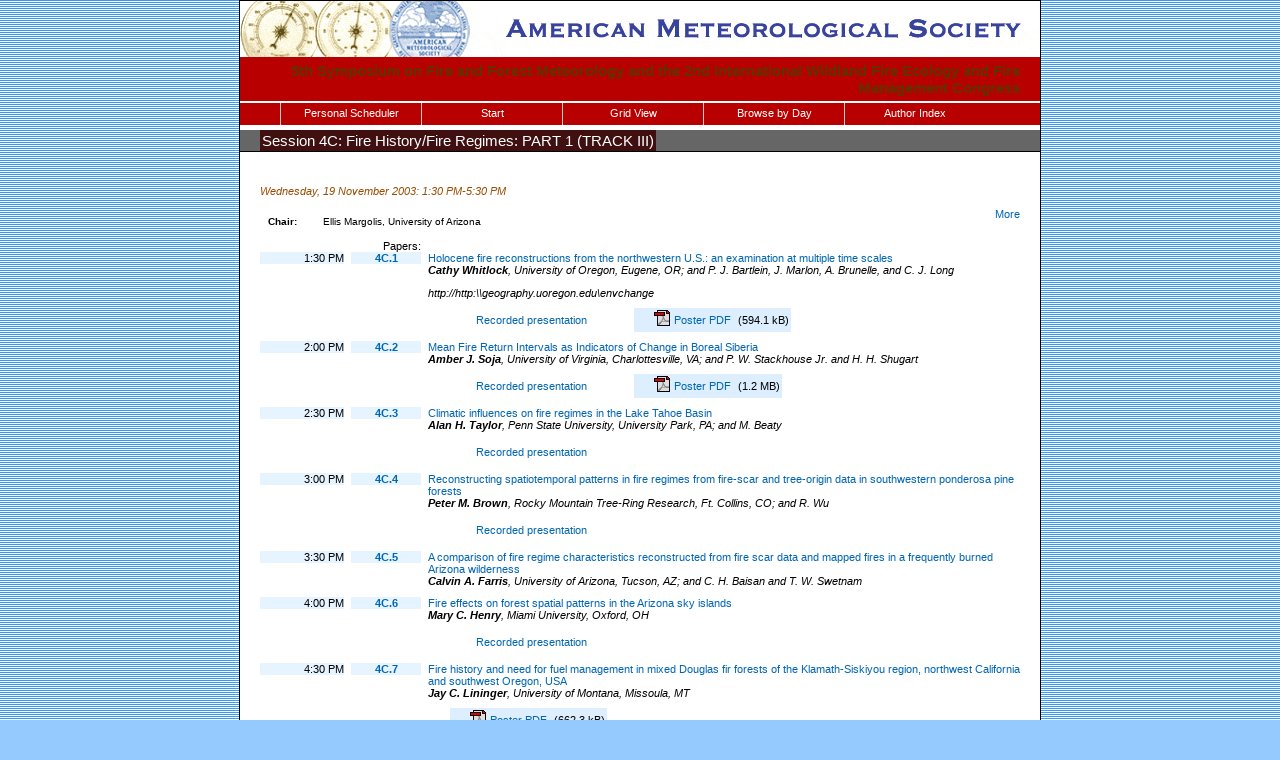

--- FILE ---
content_type: text/html; charset=utf-8
request_url: https://ams.confex.com/ams/FIRE2003/webprogram/Session16361.html
body_size: 2309
content:
<html>

	<head>
		<link href="stylesheets/webprogram.css" rel="stylesheet" type="text/css">
		<title>Session: Fire History/Fire Regimes: PART 1 (TRACK III)  (5th Symposium on Fire and Forest Meteorology and the 2nd International Wildland Fire Ecology and Fire Management Congress)</title>
		
	</head>
	
	<body class="session">
	
		<div class="page">
			
			<a name="top"></a>

			<div class="banner">
				<a href="http://www.ametsoc.org/" target="_blank"><img src="images/banner.gif" alt="http://www.ametsoc.org/" border="0"></a>
			</div>
			<div class="pagetitle"><a href="" target="_blank">5th Symposium on Fire and Forest Meteorology and the 2nd International Wildland Fire Ecology and Fire Management Congress</a></div>
			
			
				
<div id="nav" class="navigation">
	<ul>
	<li><a href="../schedule/index.cgi">Personal Scheduler</a></li>
	<li><a href="start.html" >Start</a></li>
	<li><a href="ataglance.html">Grid View</a></li>
	
	
		<li><a href="meeting.html" >Browse by Day</a>
	
	
	<li><a href="allauthors.html"
		>Author Index</a></li>
	
	

	
	<div class="clearleft"></div>
</div>

			
			
			<h2 class="subtitle">
	<span class="number">
		
		
		
		
		
		
		
		
		
		
		
		
		Session 
		4C:
	
	Fire History/Fire Regimes: PART 1 (TRACK III) 
	
</span></h2>


			<div class="content">
				

	

	<div class="datetime">Wednesday, 19 November 2003: 1:30 PM-5:30 PM</div>
	<div class="location"></div>

	

<div class="addthis">
			<div class="addthis_toolbox addthis_default_style">

			<a class="addthis_button_facebook"></a>
			<a class="addthis_button_twitter"></a>
			<a class="addthis_button_google"></a>
			<a href="http://addthis.com/bookmark.php?v=250&amp;username=ametsoc" class="addthis_button_compact">More</a>
			<span class="addthis_separator"></span>

			<script type="text/javascript" src="http://s7.addthis.com/js/250/addthis_widget.js#username=ametsoc"></script>
			</div>
			<script type="text/javascript">
			var addthis_config = {
			    data_track_clickback: TRUE
			}
			</script>
			
		</div>

	



	
	
	<div class="topdisplay"><div class='topdisplay_group'><span class='topdisplay_role'>Chair: &nbsp;</span><span class='topdisplay_people'>Ellis Margolis, University of Arizona </span></div></div>		



	
	<div class="persongroup">
		<div class="group">Papers:</div>
	</div>
	
		<div class="paper">
	<div class="papertime">&nbsp;
		
			1:30 PM
		
	</div>
	
	
	<div class="papernumber">
		
			<a href="Paper66514.html">4C.1</a>
			
	</div>
	<div class="papertitle">
		
			
				<a href="Paper66514.html">Holocene fire reconstructions from the northwestern U.S.: an examination at multiple time scales</a>
			<br>
			
				<div class="paperauthors">
					<b>Cathy Whitlock</b>, University of Oregon, Eugene, OR; and P. J. Bartlein, J. Marlon, A. Brunelle, and C. J. Long
					<P>http://http:\\geography.uoregon.edu\envchange 
				</div>
		
			
			

			 
			<div class="media">
				
					<span class='medialink'><a class="recordinglink wrffile" href="http://ams.confex.com/ams/FIRE2003/wrfredirect.cgi?id=222" target="recording">&nbsp;&nbsp;Recorded presentation</a></span>
				
				
				


				


				
	

		
			<span class="medialink mediafile media_Handout">
			<a target="Media" class="file file_pdf" href="/ams/pdfpapers/66514.pdf">
			Poster PDF
			</a> (594.1 kB)
			</span>	

	
		
	
	




			
			</div>
		
	</div>
		
		
</div>

		
	
		<div class="paper">
	<div class="papertime">&nbsp;
		
			2:00 PM
		
	</div>
	
	
	<div class="papernumber">
		
			<a href="Paper65994.html">4C.2</a>
			
	</div>
	<div class="papertitle">
		
			
				<a href="Paper65994.html">Mean Fire Return Intervals as Indicators of Change in Boreal Siberia</a>
			<br>
			
				<div class="paperauthors">
					<b>Amber J. Soja</b>, University of Virginia, Charlottesville, VA; and P. W. Stackhouse Jr. and H. H. Shugart
					<P> 
				</div>
		
			
			

			 
			<div class="media">
				
					<span class='medialink'><a class="recordinglink wrffile" href="http://ams.confex.com/ams/FIRE2003/wrfredirect.cgi?id=221" target="recording">&nbsp;&nbsp;Recorded presentation</a></span>
				
				
				


				


				
	

		
			<span class="medialink mediafile media_Handout">
			<a target="Media" class="file file_pdf" href="/ams/pdfpapers/65994.pdf">
			Poster PDF
			</a> (1.2 MB)
			</span>	

	
		
	
	




			
			</div>
		
	</div>
		
		
</div>

		
	
		<div class="paper">
	<div class="papertime">&nbsp;
		
			2:30 PM
		
	</div>
	
	
	<div class="papernumber">
		
			<a href="Paper65659.html">4C.3</a>
			
	</div>
	<div class="papertitle">
		
			
				<a href="Paper65659.html">Climatic influences on fire regimes in the Lake Tahoe Basin</a>
			<br>
			
				<div class="paperauthors">
					<b>Alan H. Taylor</b>, Penn State University, University Park, PA; and M. Beaty
					<P> 
				</div>
		
			
			

			 
			<div class="media">
				
					<span class='medialink'><a class="recordinglink wrffile" href="http://ams.confex.com/ams/FIRE2003/wrfredirect.cgi?id=218" target="recording">&nbsp;&nbsp;Recorded presentation</a></span>
				
				
				


				


				


			
			</div>
		
	</div>
		
		
</div>

		
	
		<div class="paper">
	<div class="papertime">&nbsp;
		
			3:00 PM
		
	</div>
	
	
	<div class="papernumber">
		
			<a href="Paper65837.html">4C.4</a>
			
	</div>
	<div class="papertitle">
		
			
				<a href="Paper65837.html">Reconstructing spatiotemporal patterns in fire regimes from fire-scar and tree-origin data in southwestern ponderosa pine forests</a>
			<br>
			
				<div class="paperauthors">
					<b>Peter M. Brown</b>, Rocky Mountain Tree-Ring Research, Ft. Collins, CO; and R. Wu
					<P> 
				</div>
		
			
			

			 
			<div class="media">
				
					<span class='medialink'><a class="recordinglink wrffile" href="http://ams.confex.com/ams/FIRE2003/wrfredirect.cgi?id=220" target="recording">&nbsp;&nbsp;Recorded presentation</a></span>
				
				
				


				


				


			
			</div>
		
	</div>
		
		
</div>

		
	
		<div class="paper">
	<div class="papertime">&nbsp;
		
			3:30 PM
		
	</div>
	
	
	<div class="papernumber">
		
			<a href="Paper65930.html">4C.5</a>
			
	</div>
	<div class="papertitle">
		
			
				<a href="Paper65930.html">A comparison of fire regime characteristics reconstructed from fire scar data and mapped fires in a frequently burned Arizona wilderness</a>
			<br>
			
				<div class="paperauthors">
					<b>Calvin A. Farris</b>, University of Arizona, Tucson, AZ; and C. H. Baisan and T. W. Swetnam
					<P> 
				</div>
		
			
			

			 
			<div class="media">
				
				
				


				


				


			
			</div>
		
	</div>
		
		
</div>

		
	
		<div class="paper">
	<div class="papertime">&nbsp;
		
			4:00 PM
		
	</div>
	
	
	<div class="papernumber">
		
			<a href="Paper65371.html">4C.6</a>
			
	</div>
	<div class="papertitle">
		
			
				<a href="Paper65371.html">Fire effects on forest spatial patterns in the Arizona sky islands</a>
			<br>
			
				<div class="paperauthors">
					<b>Mary C. Henry</b>, Miami University, Oxford, OH
					<P> 
				</div>
		
			
			

			 
			<div class="media">
				
					<span class='medialink'><a class="recordinglink wrffile" href="http://ams.confex.com/ams/FIRE2003/wrfredirect.cgi?id=214" target="recording">&nbsp;&nbsp;Recorded presentation</a></span>
				
				
				


				


				


			
			</div>
		
	</div>
		
		
</div>

		
	
		<div class="paper">
	<div class="papertime">&nbsp;
		
			4:30 PM
		
	</div>
	
	
	<div class="papernumber">
		
			<a href="Paper67220.html">4C.7</a>
			
	</div>
	<div class="papertitle">
		
			
				<a href="Paper67220.html">Fire history and need for fuel management in mixed Douglas fir forests of the Klamath-Siskiyou region, northwest California and southwest Oregon, USA</a>
			<br>
			
				<div class="paperauthors">
					<b>Jay C. Lininger</b>, University of Montana, Missoula, MT
					<P> 
				</div>
		
			
			

			 
			<div class="media">
				
				
				


				


				
	

		
			<span class="medialink mediafile media_Handout">
			<a target="Media" class="file file_pdf" href="/ams/pdfpapers/67220.pdf">
			Poster PDF
			</a> (662.3 kB)
			</span>	

	
		
	
	




			
			</div>
		
	</div>
		
		
</div>

		
	
		<div class="paper">
	<div class="papertime">&nbsp;
		
			5:00 PM
		
	</div>
	
	
	<div class="papernumber">
		
			<a href="Paper68342.html">4C.3a</a>
			
	</div>
	<div class="papertitle">
		
			
				Coffee Break
			<br>
			
				<div class="paperauthors">
					
					<P> 
				</div>
		
			
			

			 
			<div class="media">
				
				
				


				


				


			
			</div>
		
	</div>
		
		
</div>

		
	
	



	<div class="media">
	
</div>


	<div class="parents">
	

	See more of: <a href="2FIREECO.html">2nd International Wildland Fire Ecology and Fire Management Congress</a>
</div>

	
	<div class="siblings">
	
		<a href="Session15014.html">&lt;&lt; Previous Session</a>
	

	|
	
	
		<a href="Session16246.html">Next Session &gt;&gt;</a>
	
</div>


	

	


			</div>
			
		</div>
		
	</body>
</html>
	
